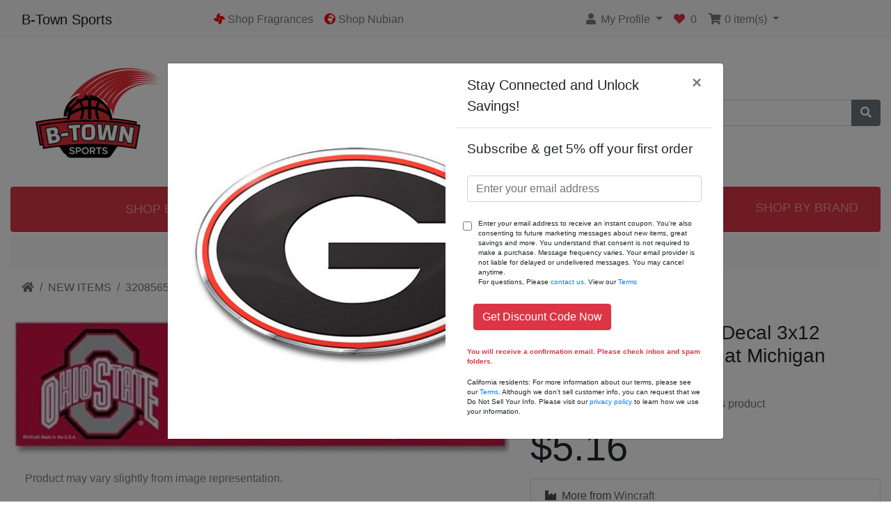

--- FILE ---
content_type: text/html; charset=UTF-8
request_url: https://btsports.biz/ohio-state-buckeyes-decal-3x12-bumper-strip-style-beat-michigan-design-p-59079.html
body_size: 48119
content:
<!DOCTYPE html>
<html>
<head>
<meta charset="utf-8">
<meta http-equiv="X-UA-Compatible" content="IE=edge">
<meta name="viewport" content="width=device-width, initial-scale=1, shrink-to-fit=no">
<title>Ohio State Buckeyes Decal 3x12 Bumper Strip Style Beat Michigan Design | B-Town Sports</title>
<base href="https://btsports.biz/">

<link rel="stylesheet" href="https://cdnjs.cloudflare.com/ajax/libs/twitter-bootstrap/4.6.0/css/bootstrap.min.css" integrity="sha512-P5MgMn1jBN01asBgU0z60Qk4QxiXo86+wlFahKrsQf37c9cro517WzVSPPV1tDKzhku2iJ2FVgL67wG03SGnNA==" crossorigin="anonymous" />
<link rel="stylesheet" href="https://cdnjs.cloudflare.com/ajax/libs/font-awesome/5.15.1/css/all.min.css" integrity="sha512-+4zCK9k+qNFUR5X+cKL9EIR+ZOhtIloNl9GIKS57V1MyNsYpYcUrUeQc9vNfzsWfV28IaLL3i96P9sdNyeRssA==" crossorigin="anonymous" />
<!-- stylesheets hooked -->
<style>* {min-height: 0.01px;}.form-control-feedback { position: absolute; width: auto; top: 7px; right: 45px; margin-top: 0; }@media (max-width: 575.98px) {.display-1 {font-size: 3rem;font-weight: 300;line-height: 1.0;}.display-2 {font-size: 2.75rem;font-weight: 300;line-height: 1.0;}.display-3 {font-size: 2.25rem;font-weight: 300;line-height: 1.0;}.display-4 {font-size: 1.75rem;font-weight: 300;line-height: 1.0;}h4 {font-size: 1rem;}}</style>
<link href="templates/default/static/user.css?ver=2021.0.8" rel="stylesheet">
<link rel="canonical" href="https://btsports.biz/ohio-state-buckeyes-decal-3x12-bumper-strip-style-beat-michigan-design-p-59079.html" />

<meta property="og:type" content="product" />
<meta property="og:title" content="Ohio State Buckeyes Decal 3x12 Bumper Strip Style Beat Michigan Design" />
<meta property="og:site_name" content="B-Town Sports" />
<meta property="og:description" content="..." />
<meta property="og:image" content="https://btsports.biz/images/sports_new/3208565429__82677.jpg" />
<meta property="product:price:amount" content="5.16" />
<meta property="product:price:currency" content="USD" />
<meta property="og:url" content="https://btsports.biz/ohio-state-buckeyes-decal-3x12-bumper-strip-style-beat-michigan-design-p-59079.html" />
<meta property="product:availability" content="instock" />

<script type="application/ld+json">{"@context":"https:\/\/schema.org","@type":"Product","name":"Ohio State Buckeyes Decal 3x12 Bumper Strip Style Beat Michigan Design","image":"https:\/\/btsports.biz\/images\/sports_new\/3208565429__82677.jpg","url":"https:\/\/btsports.biz\/ohio-state-buckeyes-decal-3x12-bumper-strip-style-beat-michigan-design-p-59079.html","description":"...","brand":"","gtin":"032085654298","mpn":"3208565429","offers":{"@type":"Offer","priceCurrency":"USD","price":"5.16","availability":"https:\/\/schema.org\/InStock","shippingDetails":{"@type":"OfferShippingDetails","shippingDestination":{"@type":"DefinedRegion","addressCountry":"US"},"deliveryTime":{"@type":"ShippingDeliveryTime","cutoffTime":"09:00:2Z","businessDays":{"@type":"OpeningHoursSpecification","dayOfWeek":["Monday","Tuesday","Wednesday","Thursday","Friday"]},"handlingTime":{"@type":"QuantitativeValue","minValue":"0","maxValue":"1","unitCode":"d"},"transitTime":{"@type":"QuantitativeValue","minValue":"2","maxValue":"7","unitCode":"d"}},"shippingRate":{"@type":"MonetaryAmount","value":"0","currency":"USD"}},"hasMerchantReturnPolicy":{"@type":"MerchantReturnPolicy","applicableCountry":"US","returnPolicyCategory":"https:\/\/schema.org\/MerchantReturnFiniteReturnWindow","merchantReturnDays":"30","returnMethod":"https:\/\/schema.org\/ReturnInStore","returnFees":"https:\/\/schema.org\/OriginalShippingFees"},"seller":{"@type":"Organization","name":"B-Town Sports"}},"manufacturer":{"@type":"Organization","name":"Wincraft"}}</script>
<link rel="alternate" hreflang="en" href="https://btsports.biz/" />
<link rel="alternate" hreflang="x-default" href="https://btsports.biz/" />

<link rel="search" type="application/opensearchdescription+xml" href="https://btsports.biz/opensearch.php" title="B-Town Sports" /><!-- Global site tag (gtag.js) - Google Analytics -->
<script type="module" async src="https://www.googletagmanager.com/gtag/js?id=G-8N2XV2XJEM"></script>
<script>
  window.dataLayer = window.dataLayer || [];
  function gtag(){dataLayer.push(arguments);}
  gtag('js', new Date());

  gtag('config', 'G-8N2XV2XJEM');
</script>
<script>(function(w,d,t,r,u){var f,n,i;w[u]=w[u]||[],f=function(){var o={ti:"4063039"};o.q=w[u],w[u]=new UET(o),w[u].push("pageLoad")},n=d.createElement(t),n.src=r,n.async=1,n.onload=n.onreadystatechange=function(){var s=this.readyState;s&&s!=="loaded"&&s!=="complete"||(f(),n.onload=n.onreadystatechange=null)},i=d.getElementsByTagName(t)[0],i.parentNode.insertBefore(n,i)})(window,document,"script","//bat.bing.com/bat.js","uetq");</script>
<script type="module" async src="https://pagead2.googlesyndication.com/pagead/js/adsbygoogle.js?client=ca-pub-9208846847244985" crossorigin="anonymous"></script>
<script src="https://www.googleoptimize.com/optimize.js?id=OPT-N8WWLWP"></script>
</head>
<body>

  <nav class="navbar bg-light navbar-light sticky-top navbar-expand-sm cm-navbar">
  <div class="container-fluid">
    <div class="navbar-header">
<button type="button" class="navbar-toggler nb-hamburger-button" data-toggle="collapse" data-target="#collapseCoreNav" aria-controls="collapseCoreNav" aria-expanded="false" aria-label="Toggle Navigation">
  <span class="navbar-toggler-icon"></span></button>


<a class="navbar-brand nb-brand" href="https://btsports.biz/">B-Town Sports</a></div>
    <div class="collapse navbar-collapse" id="collapseCoreNav">
      <ul class="navbar-nav mr-auto">
<li class="nav-item nb-shop-fragrances">
  <a class="nav-link" href="https://btfragrances.com" target="_blank"><span style="color: #ff0000;"><i title="Shop Fragrances" class="fas fa-fan"></i></span><span class="d-inline d-sm-none d-md-inline"> Shop Fragrances</span></a></li>


<li class="nav-item nb-shop-music">
  <a class="nav-link" href="https://www.btnubian.com" target="_blank"><span style="color: #ff0000;"><i title="Shop Nubian" class="fas fa-globe-africa"></i></span><span class="d-inline d-sm-none d-md-inline"> Shop Nubian</span></a></li>

</ul>
<ul class="navbar-nav ml-auto">
<li class="nav-item dropdown nb-account">
  <a class="nav-link dropdown-toggle" href="#" id="navDropdownAccount" role="button" data-toggle="dropdown" aria-haspopup="true" aria-expanded="false">
    <i title="My Profile" class="fas fa-user fa-fw"></i><span class="d-inline d-sm-none d-md-inline"> My Profile</span> <span class="caret"></span>  </a>
  <div class="dropdown-menu dropdown-menu-right" aria-labelledby="navDropdownAccount">
    <a class="dropdown-item" href="https://btsports.biz/login.php"><i class="fas fa-sign-in-alt fa-fw"></i> Log In</a>
<a class="dropdown-item" href="https://btsports.biz/create_account.php"><i class="fas fa-fw fa-pencil-alt"></i> Register</a>
    <div class="dropdown-divider"></div>
    <a class="dropdown-item" href="https://btsports.biz/account.php">My Profile</a>
<a class="dropdown-item" href="https://btsports.biz/account_history.php">My Orders</a>
<a class="dropdown-item" href="https://btsports.biz/address_book.php">My Address Book</a>
<a class="dropdown-item" href="https://btsports.biz/account_password.php">My Password</a>
  </div>
</li>


<li class="nav-item nb-wishlist">
  <a class="nav-link" href="https://btsports.biz/wishlist.php"><i title="Favourites" class="fas fa-heart mr-2 text-danger"></i><span class="list">0</span></a>
</li>


<li class="nav-item dropdown nb-shopping-cart">
  <a class="nav-link dropdown-toggle" href="#" id="navDropdownCart" role="button" data-toggle="dropdown" aria-haspopup="true" aria-expanded="false">
    <i title="Shopping Cart" class="fas fa-shopping-cart fa-fw"></i><span class="d-inline d-sm-none d-md-inline"> <span class="cart-count">0</span> item(s)</span> <span class="caret"></span>  </a>

  <div class="dropdown-menu dropdown-menu-right" aria-labelledby="navDropdownCart">
    <a class="dropdown-item" href="https://btsports.biz/shopping_cart.php"><span class="cart-count">0</span> item(s), <span class="cart-value">$0.00</span></a>  </div>
</li>

</ul>
    </div>
  </div>
</nav>


  <div id="bodyWrapper" class="container-fluid pt-2">

    <!-- noJs hooked -->
<noscript>
  <div class="alert alert-danger text-center"><p><strong>JavaScript seems to be disabled in your browser.</strong></p>
<p>You must have JavaScript enabled in your browser to utilize the functionality of this website.<br>
<a class="alert-link" href="https://www.enable-javascript.com/" target="_blank" rel="noreferrer">Click here for instructions on enabling javascript in your browser</a>.</p></div>
  <div class="w-100"></div>
</noscript>
<div class="row">
  <div class="col-sm-6 cm-header-logo my-2">
  <a href="https://btsports.biz/"><img src="images/btsports_4.png" title="B-Town Sports" alt="B-Town Sports" width="250" height="180" class="img-fluid" /></a></div>



<div class="col-sm-6 cm-header-search align-self-center">
  <form name="quick_find" action="https://btsports.biz/advanced_search_result.php" method="get">    <div class="input-group">
      <input type="search" name="keywords" required aria-required="true" autocomplete="off" aria-label="Search" placeholder="Search" class="form-control" />      <div class="input-group-append">
        <button type="submit" class="btn btn-secondary"><i class="fas fa-search"></i></button>
      </div>
    </div>
  </form>
</div>


<div class="col-sm-12 cm-header-menu mt-2">
  <nav class="navbar bg-danger navbar-dark navbar-expand-xl cm-header-menu-navbar rounded">
    <button class="navbar-toggler my-2" type="button" data-toggle="collapse" data-target="#nbHeader" aria-controls="nbHeader" aria-expanded="false" aria-label="Toggle Navigation">
      <span class="navbar-toggler-icon"></span>
    </button>

    <div class="collapse navbar-collapse" id="nbHeader">
      <ul class="navbar-nav mx-auto font-weight-normal text-white" style="font-size:18px">
        <li class="nav-item dropdown"><a class="nav-link dropdown-toggle" href="#" id="nbHeader_1469" role="button" data-toggle="dropdown" aria-haspopup="true" aria-expanded="false">SHOP BY TEAM</a><div class="dropdown-menu" aria-labelledby="nbHeader_1469"><a class="dropdown-item text-center" href="https://btsports.biz/shop-by-team-mls-c-1469_14901.html">MLS</a><a class="dropdown-item text-center" href="https://btsports.biz/shop-by-team-legacy-teams-c-1469_1498.html">Legacy Teams</a><a class="dropdown-item text-center" href="https://btsports.biz/shop-by-team-nfl-c-1469_7.html">NFL</a><a class="dropdown-item text-center" href="https://btsports.biz/shop-by-team-ncaa-c-1469_1.html">NCAA</a><a class="dropdown-item text-center" href="https://btsports.biz/shop-by-team-mlb-c-1469_3.html">MLB</a><a class="dropdown-item text-center" href="https://btsports.biz/shop-by-team-nba-c-1469_85.html">NBA</a><a class="dropdown-item text-center" href="https://btsports.biz/shop-by-team-nhl-c-1469_51.html">NHL</a><a class="dropdown-item text-center" href="https://btsports.biz/shop-by-team-nascar-c-1469_1143.html">NASCAR</a><a class="dropdown-item text-center" href="https://btsports.biz/shop-by-team-soccer-c-1469_376.html">SOCCER</a></div></li><li class="nav-item dropdown"><a class="nav-link dropdown-toggle" href="#" id="nbHeader_977" role="button" data-toggle="dropdown" aria-haspopup="true" aria-expanded="false">DISPLAYS & SUPPLIES</a><div class="dropdown-menu" aria-labelledby="nbHeader_977"><a class="dropdown-item text-center" href="https://btsports.biz/displays-supplies-bags-c-977_980.html">Bags</a><a class="dropdown-item text-center" href="https://btsports.biz/displays-supplies-binders-c-977_1098.html">Binders</a><a class="dropdown-item text-center" href="https://btsports.biz/displays-supplies-cardboard-c-977_985.html">Cardboard</a><a class="dropdown-item text-center" href="https://btsports.biz/displays-supplies-deck-protector-c-977_982.html">Deck Protector</a><a class="dropdown-item text-center" href="https://btsports.biz/displays-supplies-display-cases-c-977_981.html">Display Cases</a><a class="dropdown-item text-center" href="https://btsports.biz/displays-supplies-holders-c-977_1459.html">Holders</a><a class="dropdown-item text-center" href="https://btsports.biz/displays-supplies-miscellaneous-c-977_978.html">Miscellaneous</a><a class="dropdown-item text-center" href="https://btsports.biz/displays-supplies-sleeves-c-977_983.html">Sleeves</a><a class="dropdown-item text-center" href="https://btsports.biz/displays-supplies-storage-boxes-c-977_979.html">Storage Boxes</a><a class="dropdown-item text-center" href="https://btsports.biz/displays-supplies-top-loaders-c-977_984.html">Top Loaders</a></div></li><li class="nav-item dropdown"><a class="nav-link dropdown-toggle" href="#" id="nbHeader_1491" role="button" data-toggle="dropdown" aria-haspopup="true" aria-expanded="false">NEW ITEMS</a><div class="dropdown-menu" aria-labelledby="nbHeader_1491"><a class="dropdown-item text-center" href="https://btsports.biz/new-items-binders-c-1491_14805.html">Binders</a><a class="dropdown-item text-center" href="https://btsports.biz/new-items-holders-c-1491_14248.html">Holders</a><a class="dropdown-item text-center" href="https://btsports.biz/new-items-miscellaneous-c-1491_1492.html">Miscellaneous</a><a class="dropdown-item text-center" href="https://btsports.biz/new-items-mlb-c-1491_14342.html">MLB</a><a class="dropdown-item text-center" href="https://btsports.biz/new-items-nfl-c-1491_14893.html">NFL</a></div></li><li class="nav-item dropdown"><a class="nav-link dropdown-toggle" href="#" id="nbHeader_467" role="button" data-toggle="dropdown" aria-haspopup="true" aria-expanded="false">CLOSEOUTS</a><div class="dropdown-menu" aria-labelledby="nbHeader_467"><a class="dropdown-item text-center" href="https://btsports.biz/closeouts-miscellaneous-c-467_1445.html">Miscellaneous</a><a class="dropdown-item text-center" href="https://btsports.biz/closeouts-nascar-c-467_1457.html">NASCAR</a><a class="dropdown-item text-center" href="https://btsports.biz/closeouts-ncaa-c-467_1070.html">NCAA</a><a class="dropdown-item text-center" href="https://btsports.biz/closeouts-nfl-c-467_1096.html">NFL</a></div></li><li class="nav-item dropdown"><a class="nav-link dropdown-toggle" href="#" id="nbHeader_1473" role="button" data-toggle="dropdown" aria-haspopup="true" aria-expanded="false">MORE</a><div class="dropdown-menu" aria-labelledby="nbHeader_1473"><a class="dropdown-item text-center" href="https://btsports.biz/more-air-fresheners-c-1473_12469.html">Air Fresheners</a><a class="dropdown-item text-center" href="https://btsports.biz/more-apparel-c-1473_1474.html">Apparel</a><a class="dropdown-item text-center" href="https://btsports.biz/more-apparel-beanie-c-1473_12493.html">Apparel Beanie</a><a class="dropdown-item text-center" href="https://btsports.biz/more-auto-caps-c-1473_8058.html">Auto Caps</a><a class="dropdown-item text-center" href="https://btsports.biz/more-auto-emblems-c-1473_8109.html">Auto Emblems</a><a class="dropdown-item text-center" href="https://btsports.biz/more-baby-burp-cloth-c-1473_12482.html">Baby Burp Cloth</a><a class="dropdown-item text-center" href="https://btsports.biz/more-baby-fan-gear-c-1473_1476.html">Baby Fan Gear</a><a class="dropdown-item text-center" href="https://btsports.biz/more-bags-c-1473_8122.html">Bags</a><a class="dropdown-item text-center" href="https://btsports.biz/more-balls-c-1473_8134.html">Balls</a><a class="dropdown-item text-center" href="https://btsports.biz/more-banners-c-1473_8144.html">Banners</a><a class="dropdown-item text-center" href="https://btsports.biz/more-bath-c-1473_8197.html">Bath</a><a class="dropdown-item text-center" href="https://btsports.biz/more-bbq-tool-3-in-1-c-1473_12488.html">BBQ Tool 3-in-1</a><a class="dropdown-item text-center" href="https://btsports.biz/more-bed-blankets-and-throws-c-1473_12479.html">Bed Blankets and Throws</a><a class="dropdown-item text-center" href="https://btsports.biz/more-bobble-heads-c-1473_8226.html">Bobble Heads</a><a class="dropdown-item text-center" href="https://btsports.biz/more-bracelets-c-1473_8228.html">Bracelets</a><a class="dropdown-item text-center" href="https://btsports.biz/more-buttons-and-pins-c-1473_15298.html">Buttons and Pins</a><a class="dropdown-item text-center" href="https://btsports.biz/more-car-flags-c-1473_8256.html">Car Flags</a><a class="dropdown-item text-center" href="https://btsports.biz/more-car-mats-c-1473_8280.html">Car Mats</a><a class="dropdown-item text-center" href="https://btsports.biz/more-clocks-c-1473_8283.html">Clocks</a><a class="dropdown-item text-center" href="https://btsports.biz/more-coin-cards-and-photo-mints-c-1473_12468.html">Coin Cards and Photo Mints</a><a class="dropdown-item text-center" href="https://btsports.biz/more-decals-stickers-magnets-c-1473_8294.html">Decals Stickers Magnets</a><a class="dropdown-item text-center" href="https://btsports.biz/more-dinnerware-c-1473_8377.html">Dinnerware</a><a class="dropdown-item text-center" href="https://btsports.biz/more-drinkware-accessories-c-1473_8384.html">Drinkware Accessories</a><a class="dropdown-item text-center" href="https://btsports.biz/more-drinkware-glass-c-1473_8412.html">Drinkware Glass</a><a class="dropdown-item text-center" href="https://btsports.biz/more-drinkware-mugs-c-1473_8414.html">Drinkware Mugs</a><a class="dropdown-item text-center" href="https://btsports.biz/more-drinkware-tumblers-c-1473_8419.html">Drinkware Tumblers</a><a class="dropdown-item text-center" href="https://btsports.biz/more-earrings-c-1473_8445.html">Earrings</a><a class="dropdown-item text-center" href="https://btsports.biz/more-electronics-c-1473_8501.html">Electronics</a><a class="dropdown-item text-center" href="https://btsports.biz/more-face-cover-big-logo-c-1473_14702.html">Face Cover Big Logo</a><a class="dropdown-item text-center" href="https://btsports.biz/more-face-coverings-c-1473_1480.html">Face Coverings</a><a class="dropdown-item text-center" href="https://btsports.biz/more-face-mask-disposable-6-pack-c-1473_12489.html">Face Mask Disposable 6 Pack</a><a class="dropdown-item text-center" href="https://btsports.biz/more-fan-mask-fan-gear-c-1473_14444.html">Fan Mask Fan Gear</a><a class="dropdown-item text-center" href="https://btsports.biz/more-fan-wrap-face-covering-c-1473_12487.html">Fan Wrap Face Covering</a><a class="dropdown-item text-center" href="https://btsports.biz/more-flags-c-1473_8506.html">Flags</a><a class="dropdown-item text-center" href="https://btsports.biz/more-footwear-c-1473_8559.html">Footwear</a><a class="dropdown-item text-center" href="https://btsports.biz/more-fuzzy-dice-c-1473_12477.html">Fuzzy Dice</a><a class="dropdown-item text-center" href="https://btsports.biz/more-gloves-c-1473_12475.html">Gloves</a><a class="dropdown-item text-center" href="https://btsports.biz/more-gnome-floppy-hat-c-1473_12491.html">Gnome Floppy Hat</a><a class="dropdown-item text-center" href="https://btsports.biz/more-gnome-holding-stick-c-1473_12492.html">Gnome Holding Stick</a><a class="dropdown-item text-center" href="https://btsports.biz/more-gnomes-c-1473_1485.html">Gnomes</a><a class="dropdown-item text-center" href="https://btsports.biz/more-golf-items-c-1473_8571.html">Golf Items</a><a class="dropdown-item text-center" href="https://btsports.biz/more-grilling-c-1473_1478.html">Grilling</a><a class="dropdown-item text-center" href="https://btsports.biz/more-hair-accessories-c-1473_12476.html">Hair Accessories</a><a class="dropdown-item text-center" href="https://btsports.biz/more-hats-and-scarves-c-1473_12478.html">Hats and Scarves</a><a class="dropdown-item text-center" href="https://btsports.biz/more-headrest-covers-c-1473_8592.html">Headrest Covers</a><a class="dropdown-item text-center" href="https://btsports.biz/more-helmets-blank-shells-and-masks-c-1473_12467.html">Helmets Blank Shells and Masks</a><a class="dropdown-item text-center" href="https://btsports.biz/more-helmets-full-size-auth-speedflex-c-1473_14680.html">Helmets Full Size Auth SpeedFlex</a><a class="dropdown-item text-center" href="https://btsports.biz/more-helmets-full-size-authentic-c-1473_11151.html">Helmets Full Size Authentic</a><a class="dropdown-item text-center" href="https://btsports.biz/more-helmets-full-size-replica-c-1473_11153.html">Helmets Full Size Replica</a><a class="dropdown-item text-center" href="https://btsports.biz/more-helmets-mini-and-micro-c-1473_8611.html">Helmets Mini And Micro</a><a class="dropdown-item text-center" href="https://btsports.biz/more-helmets-pocket-pro-c-1473_12470.html">Helmets Pocket Pro</a><a class="dropdown-item text-center" href="https://btsports.biz/more-holidays-c-1473_1488.html">Holidays</a><a class="dropdown-item text-center" href="https://btsports.biz/more-home-and-office-accessories-c-1473_12473.html">Home and Office Accessories</a><a class="dropdown-item text-center" href="https://btsports.biz/more-keychains-c-1473_8700.html">Keychains</a><a class="dropdown-item text-center" href="https://btsports.biz/more-lanyards-and-key-straps-c-1473_12471.html">Lanyards and Key Straps</a><a class="dropdown-item text-center" href="https://btsports.biz/more-license-plates-frames-tags-c-1473_8811.html">License Plates Frames Tags</a><a class="dropdown-item text-center" href="https://btsports.biz/more-mats-rugs-c-1473_8923.html">Mats & Rugs</a><a class="dropdown-item text-center" href="https://btsports.biz/more-miscellaneous-c-1473_1494.html">Miscellaneous</a><a class="dropdown-item text-center" href="https://btsports.biz/more-necklaces-c-1473_9190.html">Necklaces</a><a class="dropdown-item text-center" href="https://btsports.biz/more-novelty-c-1473_9197.html">Novelty</a><a class="dropdown-item text-center" href="https://btsports.biz/more-outdoor-accessories-c-1473_12481.html">Outdoor Accessories</a><a class="dropdown-item text-center" href="https://btsports.biz/more-pacifier-c-1473_12485.html">Pacifier</a><a class="dropdown-item text-center" href="https://btsports.biz/more-pennants-c-1473_9199.html">Pennants</a><a class="dropdown-item text-center" href="https://btsports.biz/more-pet-bandana-c-1473_12486.html">Pet Bandana</a><a class="dropdown-item text-center" href="https://btsports.biz/more-pet-fan-gear-c-1473_9226.html">Pet Fan Gear</a><a class="dropdown-item text-center" href="https://btsports.biz/more-puzzles-and-games-c-1473_12474.html">Puzzles and Games</a><a class="dropdown-item text-center" href="https://btsports.biz/more-rain-poncho-c-1473_15302.html">Rain Poncho</a><a class="dropdown-item text-center" href="https://btsports.biz/more-robots-and-figurines-c-1473_12480.html">Robots and Figurines</a><a class="dropdown-item text-center" href="https://btsports.biz/more-scarf-big-logo-style-c-1473_12490.html">Scarf Big Logo Style</a><a class="dropdown-item text-center" href="https://btsports.biz/more-seat-covers-c-1473_9249.html">Seat Covers</a><a class="dropdown-item text-center" href="https://btsports.biz/more-seattle-kraken-c-1473_14468.html">Seattle Kraken</a><a class="dropdown-item text-center" href="https://btsports.biz/more-signs-c-1473_9252.html">Signs</a><a class="dropdown-item text-center" href="https://btsports.biz/more-spinnerz-c-1473_9278.html">Spinnerz</a><a class="dropdown-item text-center" href="https://btsports.biz/more-steering-wheel-covers-c-1473_9285.html">Steering Wheel Covers</a><a class="dropdown-item text-center" href="https://btsports.biz/more-sun-shades-c-1473_9288.html">Sun Shades</a><a class="dropdown-item text-center" href="https://btsports.biz/more-sunglasses-and-accessories-c-1473_12472.html">Sunglasses and Accessories</a><a class="dropdown-item text-center" href="https://btsports.biz/more-tattoos-face-and-nail-cals-c-1473_15115.html">Tattoos Face and Nail Cals</a><a class="dropdown-item text-center" href="https://btsports.biz/more-towels-c-1473_15827.html">Towels</a><a class="dropdown-item text-center" href="https://btsports.biz/more-toys-c-1473_9297.html">Toys</a><a class="dropdown-item text-center" href="https://btsports.biz/more-trailer-hitch-covers-c-1473_9302.html">Trailer Hitch Covers</a><a class="dropdown-item text-center" href="https://btsports.biz/more-us-military-c-1473_9281.html">US Military</a><a class="dropdown-item text-center" href="https://btsports.biz/more-wallets-c-1473_9306.html">Wallets</a><a class="dropdown-item text-center" href="https://btsports.biz/more-wastebaskets-c-1473_9315.html">Wastebaskets</a><a class="dropdown-item text-center" href="https://btsports.biz/more-wine-accessories-c-1473_9320.html">Wine Accessories</a><a class="dropdown-item text-center" href="https://btsports.biz/more-zombies-c-1473_9322.html">Zombies</a></div></li>      </ul>
      <a class="nav-link dropdown text-white-50" href="/allmanufacturers.php"><h5 class="font-weight-normal mt-1" style="font-size:18px;">SHOP BY BRAND</h5></a>
    </div>
  </nav>
</div>
<style>.cm-header-menu-navbar .navbar-toggler:after {content: 'Shop'; padding-left: 5px; position: relative; }</style>

<div class="col-sm-12 text-center cm-header-holiday">
	<div class="card font-weight-normal text-danger my-1 py-2 bg-light border-0" style="font-size:20px;background-color:#f8f9fa;">
		<div><h5><i class="fas fa-shipping-fast"></i> Only $7.95 flat-rate shipping!</h5></div>  </div>
</div>                                                              


<div class="col-sm-12 cm-header-breadcrumb">
  <nav aria-label="breadcrumb">
    <ol class="breadcrumb bg-white text-secondary">
      <li class="breadcrumb-item"><a class="text-secondary" href="https://btsports.biz"><i class="fas fa-home"></i><span class="sr-only text-secondary"> Home</span></a></li><li class="breadcrumb-item"><a class="text-secondary" href="https://btsports.biz/new-items-c-1491.html">NEW ITEMS</a></li><li class="breadcrumb-item"><a class="text-secondary" href="https://btsports.biz/ohio-state-buckeyes-decal-3x12-bumper-strip-style-beat-michigan-design-p-59079.html">3208565429</a></li>
    </ol>
  </nav>
</div>

</div>

<div class="body-sans-header">


    <div class="row">
      <div id="bodyContent" class="col order-1 order-md-6">

        
<form name="cart_quantity" action="https://btsports.biz/ohio-state-buckeyes-decal-3x12-bumper-strip-style-beat-michigan-design-p-59079.html?action=add_product" method="post" role="form">

  <div class="row is-product">
    <div class="col-sm-12 cm-pi-modular">
  <div class="row">
    <div class="col-sm-7"><div class="row"><div class="col-sm-12 pi-gallery">
  <a href="#lightbox" class="lb" data-toggle="modal" data-slide="0"><img src="images/sports_new/3208565429__82677.jpg" title="Ohio State Buckeyes Decal 3x12 Bumper Strip Style Beat Michigan Design" alt="Ohio State Buckeyes Decal 3x12 Bumper Strip Style Beat Michigan Design" width="750" height="210" class="img-fluid" /></a></div>


<div class="col-sm-12 pi-img-disclaimer">
  <div class="alert alert-light mt-2">
    Product may vary slightly from image representation.  </div>
</div>

</div></div>
<div class="col-sm-5"><div class="row"><div class="col-sm-12 pi-name">
  <h1 class="display-4"><h3>Ohio State Buckeyes Decal 3x12 Bumper Strip Style Beat Michigan Design</h3></h1>
</div>


<div class="col-sm-12 pi-review-stars">
  <ul class="list-inline">
  <li class="list-inline-item 0">0 Reviews</li><li class="list-inline-item border-left ml-2 pl-3"><a class="text-secondary" href="https://btsports.biz/ohio-state-buckeyes-decal-3x12-bumper-strip-style-beat-michigan-design-wincraft-new-items-3208565429-1491-pr-59079.html">Be the first to review this product</a></li>  </ul>
</div>


<div class="col-sm-12 pi-price">
  <h2 class="display-4 text-left text-sm-left"><span class="productPrice"><strong>$5.16</strong></span></h2>
</div>


<div class="col-sm-12 pi-manufacturer-name my-1">
  <div class="list-group">
    <a href="https://btsports.biz/wincraft-m-8.html" class="list-group-item list-group-item-action"><i title="Brand" class="fas fa-industry pr-2"></i>More from <span class="text-upper text-secondary border-bottom border-secondary">Wincraft</span></a>
  </div>
</div>


<div class="col-sm-12 pi-model my-1">
  <ul class="list-group">
    <li class="list-group-item d-flex justify-content-between align-items-center">
      Model:<span class="badge badge-danger">3208565429</span>    </li>    
  </ul>
</div>


<div class="col-sm-12 pi-gtin my-1">
  <ul class="list-group">
    <li class="list-group-item d-flex justify-content-between align-items-center">
      UPC/EAN:<span class="badge badge-danger">032085654298</span>    </li>
  </ul>
</div>


<div class="col-sm-12 pi-buy-button my-1">
  <button  type="submit" data-has-attributes="0" data-in-stock="14" data-product-id="59079" class="btn btn-secondary btn-block btn-lg btn-product-info btn-buy"> <span class="fas fa-shopping-cart" aria-hidden="true"></span> Add To Cart</button><input type="hidden" name="products_id" value="59079" /></div>


<div class="col-sm-12 pi-wishlist mr-10 py-2">
<div class="rounded-sm border">
  <button  type="submit" formaction="https://btsports.biz/ohio-state-buckeyes-decal-3x12-bumper-strip-style-beat-michigan-design-p-59079.html?action=wishlist_add" class="btn btn-light btn-block btn-lg text-danger"><i class="far fa-heart mr-2 text-dark"></i>Favorites</button><input type="hidden" name="products_id" value="59079" /></div>
</div>

<div class="col-sm-12 pi-notifications mb-2">
  <div class="list-group">
    <a class="list-group-item list-group-item-action" href="https://btsports.biz/ohio-state-buckeyes-decal-3x12-bumper-strip-style-beat-michigan-design-p-59079.html?action=notify"><i class="fas fa-bell mr-2"></i>Notify me of updates to <strong>Ohio State Buckeyes Decal 3x12 Bumper Strip Style Beat Michigan Design</strong></a>  </div>
</div>


<div class="col-sm-12 pi-google-adsense text-end">
  <div class="container-fluid">
    <div><script async src="https://pagead2.googlesyndication.com/pagead/js/adsbygoogle.js?client=ca-pub-9208846847244985"
     crossorigin="anonymous"></script>
<!-- BT Sports -->
<ins class="adsbygoogle"
     style="display:block"
     data-ad-client="ca-pub-9208846847244985"
     data-ad-slot="3708117627"
     data-ad-format="auto"
     data-full-width-responsive="true"></ins>
<script>
     (adsbygoogle = window.adsbygoogle || []).push({});
</script></div>
  </div>
</div>

</div></div>
  </div>
</div>


<div class="col-sm-12 cm-pi-description">
    <div class="shadow border my-3 py-10 rounded-sm container-fluid">
  <h4 class="mt-1">Description</h4>
<hr>
  <div class="description mb-3">
      </div>
</div>
<div>

<div class="col-sm-12 cm-pi-bestsellers ">
  <h4>Bestsellers</h4>

  <div class="row row-cols-2 row-cols-sm-3 row-cols-md-4 row-cols-lg-5">
         <div class="col mb-2">
      <div class="card h-100 is-product shadow" data-is-special="0" data-product-price="8.47" data-product-manufacturer="18">
        <a href="https://btsports.biz/new-york-giants-wrapping-paper-roll-team-p-40946.html"><img src="images/thumbs/250_250/sports_new/8784981822__50264.jpg" title="New York Giants Wrapping Paper Roll Team" alt="New York Giants Wrapping Paper Roll Team" width="250" height="250" class="img-fluid card-img-top" /></a>
        
        <div class="card-body">         
          <h6 class="card-title">
            <a class="text-secondary" href="https://btsports.biz/new-york-giants-wrapping-paper-roll-team-p-40946.html">New York Giants Wrapping Paper Roll Team</a>   

         
          </h6>
          <h5 class="card-subtitle mb-2 text-danger" >
            $8.47          </h5>          
        </div>
        <p></br></p>
        <div class="card-footer bg-white pt-0 border-0">
          <div class="btn-group" role="group">
                  </div>
     </div>
    </div>
   </div>
           <div class="col mb-2">
      <div class="card h-100 is-product shadow" data-is-special="0" data-product-price="30.28" data-product-manufacturer="4">
        <a href="https://btsports.biz/football-display-case-uv-p-40365.html"><img src="images/thumbs/250_250/no_image_available_150_150.gif" title="Football Display Case UV" alt="Football Display Case UV" width="250" height="250" class="img-fluid card-img-top" /></a>
        
        <div class="card-body">         
          <h6 class="card-title">
            <a class="text-secondary" href="https://btsports.biz/football-display-case-uv-p-40365.html">Football Display Case UV</a>   

         
          </h6>
          <h5 class="card-subtitle mb-2 text-danger" >
            $30.28          </h5>          
        </div>
        <p></br></p>
        <div class="card-footer bg-white pt-0 border-0">
          <div class="btn-group" role="group">
                  </div>
     </div>
    </div>
   </div>
           <div class="col mb-2">
      <div class="card h-100 is-product shadow" data-is-special="0" data-product-price="7.15" data-product-manufacturer="4">
        <a href="https://btsports.biz/graded-card-box-p-41984.html"><img src="images/thumbs/250_250/sports_new/15449__25691.jpg" title="Graded Card Box" alt="Graded Card Box" width="250" height="250" class="img-fluid card-img-top" /></a>
        
        <div class="card-body">         
          <h6 class="card-title">
            <a class="text-secondary" href="https://btsports.biz/graded-card-box-p-41984.html">Graded Card Box</a>   

         
          </h6>
          <h5 class="card-subtitle mb-2 text-danger" >
            $7.15          </h5>          
        </div>
        <p></br></p>
        <div class="card-footer bg-white pt-0 border-0">
          <div class="btn-group" role="group">
                  </div>
     </div>
    </div>
   </div>
           <div class="col mb-2">
      <div class="card h-100 is-product shadow" data-is-special="0" data-product-price="8.21" data-product-manufacturer="2">
        <a href="https://btsports.biz/new-orleans-saints-sign-12x12-plastic-stop-style-co-p-21382.html"><img src="images/thumbs/250_250/sports_new/90526__23201.jpg" title="New Orleans Saints Sign 12x12 Plastic Stop Style CO" alt="New Orleans Saints Sign 12x12 Plastic Stop Style CO" width="250" height="250" class="img-fluid card-img-top" /></a>
        
        <div class="card-body">         
          <h6 class="card-title">
            <a class="text-secondary" href="https://btsports.biz/new-orleans-saints-sign-12x12-plastic-stop-style-co-p-21382.html">New Orleans Saints Sign 12x12 Plastic Stop Style CO</a>   

         
          </h6>
          <h5 class="card-subtitle mb-2 text-danger" >
            $8.21          </h5>          
        </div>
        <p></br></p>
        <div class="card-footer bg-white pt-0 border-0">
          <div class="btn-group" role="group">
                  </div>
     </div>
    </div>
   </div>
       </div>
</div>


<div class="col-sm-12 cm-pi-description">
    <div class="border rounded-sm container-fluid">
  <h6 class="mt-1">Sponsored</h6>
<hr>
  <div class="description pb-2">
<a href="https://www.tkqlhce.com/click-101054061-15618342" target="_top">
<img src="https://www.awltovhc.com/image-101054061-15618342" width="1456" height="180" class="img-fluid" alt="" border="0"/></a>
  </div>
</div>
<div>
  </div>

</form>


      
      </div> <!-- bodyContent //-->


    </div> <!-- row -->

    
  </div> <!-- bodyWrapper //-->

  
</div>

<footer class="pt-2">
  <div class="bg-light m-0 pt-2 pb-2">
    <div class="container-fluid">
      <div class="footer">
        <div class="row">
          <div class="col-sm-6 col-md-3 cm-footer-information-links">
  <h4>Information</h4>
  <nav class="nav nav-pills flex-column">
    <a class="nav-link pl-0" href="https://btsports.biz/privacy.php">Privacy &amp; Cookie Policy</a>
<a class="nav-link pl-0" href="https://btsports.biz/conditions.php">Terms &amp; Conditions</a>
<a class="nav-link pl-0" href="https://btsports.biz/shipping.php">Shipping &amp; Returns</a>
<a class="nav-link pl-0" href="https://btsports.biz/contact_us.php">Contact Us</a>
<a class="nav-link pl-0" href="https://btsports.biz/sitemap.php">Sitemap</a>
  </nav>
</div>


<div class="col-sm-6 col-md-3 cm-footer-information-links">
  <h4>Shop</h4>
  <nav class="nav nav-pills flex-column">
    <a class="nav-link pl-0 lh-1" href="https://btsports.biz/shop-by-team-c-1469.html"><strong><h5>Shop Your Favorite League</h5></strong></a>
<a class="nav-link pl-0 lh-1" href="https://btsports.biz/shop-by-team-nfl-c-1469_7.html">NFL</a>
<a class="nav-link pl-0 lh-1" href="https://btsports.biz/shop-by-team-ncaa-c-1469_1.html">NCAA</a>
<a class="nav-link pl-0 lh-1" href="https://btsports.biz/shop-by-team-mlb-c-1469_3.html">MLB</a>
<a class="nav-link pl-0 lh-1" href="https://btsports.biz/shop-by-team-nba-c-1469_85.html">NBA</a>
<a class="nav-link pl-0 lh-1" href="https://btsports.biz/shop-by-team-nhl-c-1469_51.html">NHL</a>
<a class="nav-link pl-0 lh-1" href="https://btsports.biz/shop-by-team-nascar-c-1469_1143.html">NASCAR</a>
<a class="nav-link pl-0 lh-1" href="https://btsports.biz/shop-by-team-soccer-c-1469_376.html">SOCCER</a>
<a class="nav-link pl-0 lh-1" href="https://btsports.biz/displays-supplies-c-977.html">Display Cases, Bags &amp; Comics Accessories</a>
<a class="nav-link pl-0 lh-1" href="https://btsports.biz/more-c-1473.html">Shop for More</a>
  </nav>
</div>


<div class="col-sm-6 col-md-3 cm-footer-account">
  <h4>Customer Services</h4>
  <nav class="nav nav-pills flex-column">

    <a class="nav-link pl-0" href="https://btsports.biz/create_account.php">Create a Profile</a>
    <a class="nav-link mt-2 btn btn-success btn-block" role="button" href="https://btsports.biz/login.php"><i class="fas fa-sign-in-alt"></i> Existing Customer? Log In</a>

  </nav>
</div>


<div class="col-sm-6 col-md-3 cm-footer-contact-us">
  <h4>How To Contact Us</h4>
  <address>
    <strong>B-Town Sports</strong><br>
    808 Alabama St. Ext.<br />
Broxton, GA 31519<br />
United States<br>
    <i class="fas fa-phone fa-fw mr-1" title="Telephone"></i><br>
    <i class="fas fa-at fa-fw mr-1" title="Email"></i>support@btsports.biz  </address>
  <ul class="list-unstyled">
    <li><a class="btn btn-success btn-block" role="button" href="https://btsports.biz/contact_us.php"><i class="fas fa-paper-plane"></i> Contact Us</a></li>
  </ul>
</div>

        </div>
      </div>
    </div>
  </div>
  <div class="bg-dark text-white pt-3">
    <div class="container-fluid">
      <div class="footer-extra">
        <div class="row">
          <div class="col-sm-6 text-center text-sm-left cm-footer-extra-copyright">
  <p>Copyright &copy; 2026 <a class="text-light" href="https://btsports.biz/">B-Town Sports</a> &middot; Powered by <a class="text-light" href="https://phoenixcart.org" target="_blank" rel="noreferrer">CE Phoenix</a></p></div>


<div class="col-sm-6 text-center text-sm-right cm-footer-extra-icons">
  <p><i class="fab fa-cc-stripe fa-lg"></i> <i class="fab fa-cc-visa fa-lg"></i> <i class="fab fa-cc-mastercard fa-lg"></i> <i class="fab fa-cc-discover fa-lg"></i> <i class="fab fa-cc-amex fa-lg"></i> <i class="fab fa-cc-jcb fa-lg"></i> <i class="fab fa-cc-diners-club fa-lg"></i> </p>
</div>

        </div>
      </div>
    </div>
  </div>
</footer>

<script src="https://cdnjs.cloudflare.com/ajax/libs/jquery/3.5.1/jquery.min.js" integrity="sha256-9/aliU8dGd2tb6OSsuzixeV4y/faTqgFtohetphbbj0=" crossorigin="anonymous"></script>
<script src="https://cdnjs.cloudflare.com/ajax/libs/popper.js/1.16.0/umd/popper.min.js" integrity="sha384-Q6E9RHvbIyZFJoft+2mJbHaEWldlvI9IOYy5n3zV9zzTtmI3UksdQRVvoxMfooAo" crossorigin="anonymous"></script>
<script src="https://cdnjs.cloudflare.com/ajax/libs/twitter-bootstrap/4.6.0/js/bootstrap.min.js" integrity="sha512-XKa9Hemdy1Ui3KSGgJdgMyYlUg1gM+QhL6cnlyTe2qzMCYm4nAZ1PsVerQzTTXzonUR+dmswHqgJPuwCq1MaAg==" crossorigin="anonymous"></script>
<!-- filterlist hooked -->
<script>
var filter = $('.filter-list');
$('div.alert-filters > ul.nav').append($('<ul>').attr('class','nav ml-auto').append($('<li>').append(filter)));
</script>
<a onclick="topFunction()" id="back-to-top" class="btn btn-danger text-white" role="button"><span class="fa-solid fa-fw fa-3x fa fa-arrow-alt-circle-up"></span></a>    
<style>#back-to-top {display: none; position: fixed; bottom: 30px; right: 30px; z-index: 99; cursor: pointer; }</style>
<script>let mybutton = document.getElementById("back-to-top"); window.onscroll = function() { scrollFunction() }; function scrollFunction() { if (document.body.scrollTop > 300 || document.documentElement.scrollTop > 300) { mybutton.style.display = "block"; } else { mybutton.style.display = "none"; } } function topFunction() { document.body.scrollTop = 0; document.documentElement.scrollTop = 0; }</script><script>
$( ".btn[data-in-stock='0']").attr("disabled", true).removeClass("btn-success btn-light").addClass("btn btn-danger").text(" Out of Stock").prepend("<i class='fas fa-exclamation-triangle'></i> ").after("<p class=\"text-center\"><small>*Sign up for notifications below</small></p>");
</script>


<!-- Modal -->
<div class="modal fade" id="couponModal" tabindex="-1" aria-labelledby="couponModalLabel" aria-hidden="true">
  <div class="modal-dialog modal-lg modal-dialog-centered">
    <div class="modal-content">
        <div class="row" style="margin: 0px !important;">
            <div class="col-12 col-md-3 col-lg-6" style="background: url('/images/8162063320__89146.jpg');background-repeat: no-repeat; background-size: cover;">&nbsp;</div>
            <div class="col-12 col-md-9 col-lg-6">
                  <div class="modal-header">
                    <h5 class="modal-title" id="couponModalLabel">Stay Connected and Unlock Savings!</h5>
                    <button type="button" class="close" aria-label="Close" data-dismiss="modal">
                      <span aria-hidden="true">&times;</span>
                    </button>
                  </div>
                  <div class="modal-body">
                    <div style="font-size: 1.2em;">Subscribe & get 5% off your first order</div> <br/><input class="form-control" type="text" placeholder="Enter your email address" id="email_to_add_modal" value="" autocomplete="off" /><br/>
                    <div class="row">
                        <div class="col-1 text-center p-0"><input type="checkbox" id="email_to_add_modal_ok" value="1" /></div>
                        <div class="col-11 pl-0" style="font-size: 0.6em;">Enter your email address to receive an instant coupon. You're also consenting to future marketing messages about new items, great savings and more. You understand that consent is not required to make a purchase. Message frequency varies. Your email provider is not liable for delayed or undelivered messages. You may cancel anytime. <br/>For questions, Please <a href="contact_us.php">contact us</a>. View our <a href="conditions.php">Terms</a></div>
                    </div>
                    <div class="row">
                        <div class="col-12 text-left p-4">
                            <button type="button" class="btn btn-danger" onClick="couponModalGo();">Get Discount Code Now</button>
                        </div>
                    </div>
                    <div class="row">
                        <div class="col-12" style="font-size: 0.6em;">
                            <p><b class="text-danger">You will receive a confirmation email. Please check inbox and spam folders.</b></p><p>California residents: For more information about our terms, please see our <a href="conditions.php">Terms</a>. Although we don't sell customer info, you can request that we Do Not Sell Your Info. Please visit our <a href="privacy.php">privacy policy</a> to learn how we use your information.
                        </div>
                    </div>
                  </div>
            </div>
        </div>
    </div>
  </div>
</div>

<script>


function ValidateEmail(input) {

    var validRegex = /^[a-zA-Z0-9.!#$%&'*+/=?^_`{|}~-]+@[a-zA-Z0-9-]+(?:\.[a-zA-Z0-9-]+)*$/;
    if (input.match(validRegex)) {
        return true;
    } else {
        return false;
    }
}

function couponModalGo(){
    var emailx = $("#email_to_add_modal").val();
    var okchecked = $("#email_to_add_modal_ok").is(':checked');
    
    if (ValidateEmail(emailx) && okchecked) {
        
        var queryx = {};
        queryx['ajax_subscriber_new'] = 1;
        queryx['ajax_subscriber_hash'] = 'ZyTMunGC3jiroWd7gsW2kFsEYnIsyyEy';
        queryx['ajax_subscriber_email'] = emailx;
        $.ajax({
            type: 'GET',
            dataType: "json",
            url: window.location.pathname,
            data: queryx,
            success: function (json) {
                if (json.ok != 1) {
                    alert('Already Subscribed');
                    $("#email_to_add_modal").val('');
                } else {
                    $("#email_to_add_modal").val('');
                    $('#couponModal').modal('hide');
                }
            }
        });
    }

}

function footerModalOpener(){
    $(".footer .cm-footer-contact-us #modal_opener").remove();
    $(".footer .cm-footer-contact-us").prepend('<button class="btn btn-danger m-2" onClick="couponModalOpener();"><i class="fas fa-user-tag"></i> Get 5% Off Now!</button>');
}

function couponModalOpener(){
    $('#couponModal').modal();
}

function couponModalClose(){
    couponModalsetCookie('hide_coupon_modal', 1);
}
function couponModalsetCookie(cname, cvalue) {
  const d = new Date();
  d.setTime(d.getTime() + (360*60*1000));
  let expires = "expires="+ d.toUTCString();
  document.cookie = cname + "=" + cvalue + ";" + expires + ";path=/";
}
$(function(){
    
    if (1 == 1 ){
        $('#couponModal').modal();
    } else {
        footerModalOpener();
    }
    
    $('#couponModal').on('hidden.bs.modal', function (event) {
      couponModalClose();
    });

    
});
</script>

<script type="application/ld+json">{"@context":"https:\/\/schema.org","@type":"BreadcrumbList","itemListElement":[{"@type":"ListItem","position":0,"item":{"@id":"https:\/\/btsports.biz","name":" Home"}},{"@type":"ListItem","position":1,"item":{"@id":"https:\/\/btsports.biz\/new-items-c-1491.html","name":"NEW ITEMS"}},{"@type":"ListItem","position":2,"item":{"@id":"https:\/\/btsports.biz\/ohio-state-buckeyes-decal-3x12-bumper-strip-style-beat-michigan-design-p-59079.html","name":"3208565429"}}]}</script>
<div id="lightbox" class="modal fade" role="dialog">
  <div class="modal-dialog modal-md" role="document">
    <div class="modal-content">
      <div class="modal-body">
        <div class="carousel slide" data-ride="carousel" tabindex="-1" id="carousel">
          <ol class="carousel-indicators"><li data-target="#carousel" data-slide-to="0" class="pointer active"></li></ol>
          <div class="carousel-inner">
            <div class="carousel-item text-center active"><img src="images/sports_new/3208565429__82677.jpg" title="Ohio State Buckeyes Decal 3x12 Bumper Strip Style Beat Michigan Design" alt="Ohio State Buckeyes Decal 3x12 Bumper Strip Style Beat Michigan Design" width="750" height="210" class="img-fluid" loading="lazy" /></div>
          </div>
          <a class="carousel-control-prev" href="#carousel" role="button" data-slide="prev"><span class="carousel-control-prev-icon" aria-hidden="true"></span></a><a class="carousel-control-next" href="#carousel" role="button" data-slide="next"><span class="carousel-control-next-icon" aria-hidden="true"></span></a>
        </div>
      </div>
      <div class="modal-footer">
        <h5 class="text-uppercase mr-auto">Album for Ohio State Buckeyes Decal 3x12 Bumper Strip Style Beat Michigan Design</h5>
        <a href="#" role="button" data-dismiss="modal" class="btn btn-primary px-3">Close</a>
      </div>
    </div>
  </div>
</div>
<script>$(document).ready(function() { $('a.lb').click(function(e) { var s = $(this).data('slide'); $('#lightbox').carousel(s); }); });</script>
</body>
</html>


--- FILE ---
content_type: text/html; charset=utf-8
request_url: https://www.google.com/recaptcha/api2/aframe
body_size: 184
content:
<!DOCTYPE HTML><html><head><meta http-equiv="content-type" content="text/html; charset=UTF-8"></head><body><script nonce="7Dj7KlJGXEp803-hpPYFbw">/** Anti-fraud and anti-abuse applications only. See google.com/recaptcha */ try{var clients={'sodar':'https://pagead2.googlesyndication.com/pagead/sodar?'};window.addEventListener("message",function(a){try{if(a.source===window.parent){var b=JSON.parse(a.data);var c=clients[b['id']];if(c){var d=document.createElement('img');d.src=c+b['params']+'&rc='+(localStorage.getItem("rc::a")?sessionStorage.getItem("rc::b"):"");window.document.body.appendChild(d);sessionStorage.setItem("rc::e",parseInt(sessionStorage.getItem("rc::e")||0)+1);localStorage.setItem("rc::h",'1767845448114');}}}catch(b){}});window.parent.postMessage("_grecaptcha_ready", "*");}catch(b){}</script></body></html>

--- FILE ---
content_type: text/css
request_url: https://btsports.biz/templates/default/static/user.css?ver=2021.0.8
body_size: 757
content:
/* user.css ----------------------------------------------------------------- */
/* Please don't edit the original of this file.
 * Instead copy into a template and edit the copy.
 */

.is-product .btn-group{
width: 100%;
}

a.page-link {color: #6C757D;}

.page-item.active .page-link {
  z-index: 3;
  color:   #fff;
  background-color: #dc3545;
  border-color: #dc3545;
}

a.nav-link.pl-0 {
  color: #6c757d;
}

a.btn.btn-success.btn-block {
  background-color: #6c757d;
  border: #6c757d;
}

/* carousel arrows & indicators */
.carousel-control-next,
.carousel-control-prev{
filter: drop-shadow(6px 0px black);
}
.carousel-indicators{
filter: drop-shadow(0px 4px black);
}

ul.navbar-nav {
  margin-left: auto!important;
  margin-right: auto!important;
}